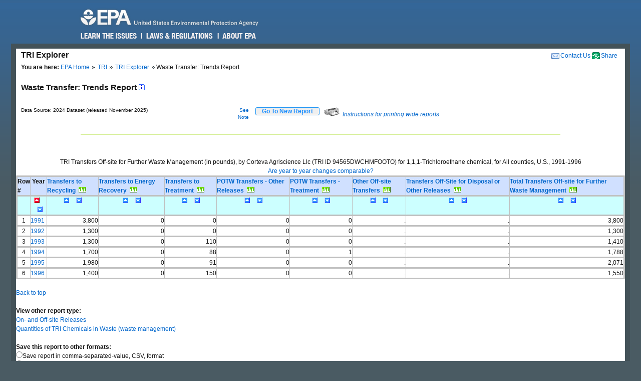

--- FILE ---
content_type: text/html; charset=us-ascii
request_url: https://enviro.epa.gov/triexplorer/transfer_trends?TRI=94565DWCHMFOOTO&p_view=TRYR&trilib=TRIQ1&sort=_VIEW_&sort_fmt=1&state=All+states&county=All+counties&chemical=0000071556&industry=ALL&core_year=&tab_rpt=1&FLD=tsfrec&FLD=tsfeng&FLD=tsftrt&FLD=rel_61&FLD=potwmetl&FLD=tsfoth&FLD=tsfofnon
body_size: 34318
content:
<!DOCTYPE html>
<html lang="en"><!-- InstanceBegin template="/Templates/v4.dwt" codeOutsideHTMLIsLocked="false" -->
<!-- EPA Template version 4.1.1, 05 August 2010 -->
<head>
<meta charset="utf-8" />
<!-- InstanceBeginEditable name="doctitle" -->
<title>Waste Transfer:  Trends Report | TRI Explorer | US EPA</title>
<!--Required Metadata, direction on how to complete are in the Web Guide -->
<meta name="DC.description" content="These pages describe EPA's style guide for its web site." />
<meta name="Keywords" content="" />
<!-- InstanceEndEditable -->
<!-- InstanceBeginEditable name="metaElements" -->
<!-- InstanceEndEditable -->
<meta name="DC.creator" content="US EPA, Office of Web Communications and Office of Environmental Information" />
<meta name="DC.type" content="" />
<meta name="DC.Subject.epachannel" content="" />
<meta name="DC.Subject.epacat" content="" />
<meta name="DC.Subject.epaect" content="" />
<meta name="DC.Subject.epaemt" content="" />
<meta name="DC.Subject.epahealth" content="" />
<meta name="DC.Subject.eparit" content="" />
<meta name="DC.Subject.eparat" content="" />
<meta name="DC.Subject.epaopt" content="" />
<meta name="DC.Subject.epappt" content="" />
<meta name="DC.Subject.epabrm" content="" />
<meta name="DC.Subject.eparegulation" content="" />
<meta name="DC.Subject.epasubstance" content="" />
<meta name="DC.Subject.epaindustry" content="" />
<meta name="DC.audience" content="" />
<meta name="DC.coverage" content="" />
<meta name="DC.date.created" content="" />
<meta name="DC.date.published" content="" />
<meta name="DC.date.modified" content="" />
<meta name="DC.date.reviewed" content="" />
<meta name="DC.date.archiveDate" content="" />
<meta name="DC.language" content="en" />
<link rel="schema.DC" href="https://purl.org/dc/elements/1.1/" />
<link rel="stylesheet" type="text/css" href="https://enviro.epa.gov/epafiles/css/epa-core.css" />
<script type="text/javascript" src="https://enviro.epa.gov/epafiles/js/third-party/jquery.js"></script>
<script type="text/javascript" src="https://enviro.epa.gov/epafiles/js/epa-core-v4.js"></script>
<!--[if IE 8]><link rel="stylesheet" type="text/css" href="https://enviro.epa.gov/epafiles/css/ie8.css"/><![endif]-->
<!--[if IE 7]><link rel="stylesheet" type="text/css" href="https://enviro.epa.gov/epafiles/css/ie7.css"/><![endif]-->
<!--[if lt IE 7]><link rel="stylesheet" type="text/css" href="https://enviro.epa.gov/epafiles/css/ie6.css"/><![endif]-->
<!-- InstanceBeginEditable name="styles" -->
<!-- InstanceEndEditable -->
<!-- InstanceParam name="bodyClass" type="text" value="wide" -->
<style>
.wide #content #page #main .tabDiv .tabs2 {
    display: block;
    list-style-type: none;
    margin-top: 0px;
    margin-left: 0px;
    margin-right: 0px;
    margin-bottom: 0px;
    padding: 0px;
}
.wide #content #page #main .tabDiv .tabs2 li {
    display: inline-block;
    float: left;
    text-align: center;
    margin-right: 5px;
    margin-left: 0px;
    padding-left: 0px;
    width: 128px;
    height: 30px;
    line-height: 30px;
}

.wide #content #page #main .tabDiv .tabs2 a:hover{
    color: #000;
    width: 128px;
    height: 30px;
    display: block;
    background-image: url(https://enviro.epa.gov/assets-triexplorer/onTab.gif);
    }

.wide #content #page #main .tabDiv .tabs2 .on {
    color: #000;
    background-image: url(https://enviro.epa.gov/assets-triexplorer/onTab.gif);
    height: 30px;
    width: 132px;
    }

.wide #content #page #main .tabDiv .tabs2 .sep {
    color: #000;
    height: 30px;
    width: 2px;
    }

.wide #content #page #main .tabDiv {
    padding: 0px;
    float: left;
    width: 857px;
    margin-top: -18px;
    margin-right: 0px;
    margin-bottom: 0px;
    margin-left: 0px;
    border: 1px solid #4289AA;
    clear: left;
    background-color: #FFF;
    height: 30px;
}
.wide #content #page #main .reportName {
    font-size: 16px;
    line-height: 40px;
    margin: 0px;
    padding: 0px;
    clear: left;
    height: 40px;
    display: block;
    font-weight: bold;
}
</style>
</head>
<body class="wide">
<!--googleoff: index-->
<p id="sitewidec"></p>
<p class="skip">Jump to <a href="#main" title="Jump to main content">main content</a> or <a href="#areanav" title="Jump to area navigation.">area navigation</a>.</p>
<div id="header">
<p><a href="https://www.epa.gov/" title="US EPA Home Page"><img src="https://enviro.epa.gov/epafiles/css/i/print-epa-logo.gif" alt="US Environmental Protection Agency logo" /></a></p>
<fieldset>
<input type="hidden" name="fld" value="" />
<input type="hidden" name="areaname" value="TRI Explorer" />
<input type="hidden" name="areacontacts" value="https://www.epa.gov/enviro/forms/contact-us-about-envirofacts" />
<input type="hidden" name="areasearchurl" value="" />
<input type="hidden" name="result_template" value="epafiles_default.xsl" />
<input type="hidden" name="filter" value="sample4filt.hts" />
</fieldset>
</form><!-- /search -->
<ul>
<li id="learn"><a href="https://www2.epa.gov/learn-issues" title="Learn the Issues">Learn the Issues</a></li>
<li id="laws" style="left:127px;"><a href="https://www2.epa.gov/laws-regulations" title="Laws and Regulations">Laws &amp; Regulations</a></li>
<li id="about" style="left:280px;"><a href="https://www2.epa.gov/aboutepa" title="About EPA">About EPA</a></li>
</ul><!-- /IA Buckets -->
</div><!-- /header -->
<div id="content">
<div id="area">
<p><a href="https://www.epa.gov/enviro/forms/contact-us-about-envirofacts">Contact Us</a></p>
<p>TRI Explorer</p>
</div><!-- /area -->
<div id="page">
<div id="main">
<ul id="breadcrumbs">
<li class="first"><b>You are here:</b> <a href="https://www.epa.gov/">EPA Home</a></li>
<!-- InstanceBeginEditable name="breadcrumbs" -->
<li><a href="https://www.epa.gov/toxics-release-inventory-tri-program">TRI</a></li>
<li><a href="https://enviro.epa.gov/triexplorer/tri_release.chemical">TRI Explorer</a></li>
<li>Waste Transfer:  Trends Report </li>
<!-- InstanceEndEditable -->
</ul>
<!--googleon: index-->
<h1><!-- InstanceBeginEditable name="PageName" --></h1>
<!-- InstanceBeginEditable name="content" -->
<p>
<span class="reportName">Waste Transfer:  Trends Report
 <a href="JavaScript:help_window('tri_text.hreport#Trends')"><img alt="Click for help on this criterion " border="0" height="12" src="https://enviro.epa.gov/assets-triexplorer/sminfo.gif" width="12"></a></span>
</span>

<script language="JavaScript" src="https://enviro.epa.gov/assets-triexplorer/main.js"></script>
<script language="JavaScript" src="https://enviro.epa.gov/assets-triexplorer/reports.js"></script>
<table border="0" cellpadding="0" cellspacing="0" width="840">
<tr><td style="font-size: 80%;" width="686">Data Source: 2024 Dataset (released November 2025)</td>
<td style="font-size: 80%;" align="right" width="50">
<a href="#note">See Note</a></td>
<td width="20">&nbsp;</td><td align="right" width="90"> 
<b><input type="submit" value="    Go To New Report    " 
                     style="border-width:2px; border: 1px solid black; border-radius: 3px; border-color: #2196F3; color: dodgerblue;" 
                     onClick="window.location = 'tri_transfer.trends';"></b>
</td>
<td width="10">&nbsp;</td><td width="360" class="xsmall">
<a href="JavaScript:help_window('tri_text.printwide')"><img src="https://enviro.epa.gov/assets-triexplorer/printer2.gif" border="0">
<em>Instructions for printing wide reports</em></a>
</td></tr></table>
<!-- Enter %FORMRESORT. -->
<form name="resort" action="transfer_trends" method="get">
<input type="hidden" name="epa_region" VALUE="">
<input type="hidden" name="p_view" value="TRYR">
<input type="hidden" name="tri" value="94565DWCHMFOOTO">
<input type="hidden" name="trilib" value="TRIQ1">
<input type="hidden" name="TAB_RPT" value="1">
<input type="hidden" name="LINESPP" value="">
<input type="hidden" name="sort" value="_VIEW_">
<input type="hidden" name="industry" value="ALL">
<input type="hidden" name="FLD" value="tsfrec">
<input type="hidden" name="FLD" value="tsfeng">
<input type="hidden" name="FLD" value="tsftrt">
<input type="hidden" name="FLD" value="rel_61">
<input type="hidden" name="FLD" value="potwmetl">
<input type="hidden" name="FLD" value="tsfoth">
<input type="hidden" name="FLD" value="tsfofnon">
<input type="hidden" name="sort_fmt" value="1">
<input type="hidden" name="TopN" value="">
<input type="hidden" name="STATE" value="All states">
<input type="hidden" name="COUNTY" value="All counties">
<input type="hidden" name="chemical" value="0000071556">
<input type="hidden" name="year" value="">
<input type="hidden" name="report" value="">
<input type="hidden" name="BGCOLOR" value="#D0E0FF">
<input type="hidden" name="FOREGCOLOR" value="black">
<input type="hidden" name="FONT_FACE" value="arial">
<input type="hidden" name="FONT_SIZE" value="10 pt">
<input type="hidden" name="FONT_WIDTH" value="normal">
<input type="hidden" name="FONT_STYLE" value="roman">
<input type="hidden" name="FONT_WEIGHT" value="bold">
</form>
<!-- Exit  %FORMRESORT. -->
<br><hr>
</td></tr>
<tbody>
</tbody>
</table>
</div>
<br>
<div align="center">
<br>
TRI Transfers Off-site for Further Waste Management (in pounds), by  Corteva Agriscience Llc (TRI ID 94565DWCHMFOOTO)  for 1,1,1-Trichloroethane chemical,  for All counties, U.S.,  1991-1996
<br>
<A HREF="JavaScript:help_window('tri_text.yearsum')">Are year to year changes comparable?</A>
<TABLE BORDER=1 summary="This table displays the Waste Transfer Trends Report">
<thead>
<tr style=" background-color: #D0E0FF; border: 3px solid #C0C0C0;">
<th id="Header1" scope="col"><B>Row #</B></th>
<th id="Header2" scope="col"><B>&nbsp;Year&nbsp;</B></th>
<th id="Header3" scope="col"> <A HREF="https://enviro.epa.gov/triexplorer/trimetadata.show?p_title=Transfers to Recycling" TARGET="tri_doc_view"><B>Transfers to Recycling</B></A> &nbsp;<A HREF="https://enviro.epa.gov/triexplorer/transfer_charts?p_title=Transfers%20to%20Recycling%20by%20Corteva%20Agriscience%20Llc%20(TRI%20ID%2094565DWCHMFOOTO)%20for%20%20for%201,1,1-Trichloroethane%20chemical,%20%20for%20All%20counties,%20U.S.,%20&p_x_axis_title=Reporting%20Year&p_y_axis_title=Release%20in%20pounds &x=1991&x=1992&x=1993&x=1994&x=1995&x=1996 &y=3800&y=1300&y=1300&y=1700&y=1980&y=1400"><IMG SRC="https://enviro.epa.gov/assets-triexplorer/chart.gif" WIDTH=15 HEIGHT=11 BORDER=0 ALT="View Trend Graphic"></A></th>
<th id="Header4" scope="col"> <A HREF="https://enviro.epa.gov/triexplorer/trimetadata.show?p_title=Transfers to Energy Recovery" TARGET="tri_doc_view"><B>Transfers to Energy Recovery</B></A> &nbsp;<A HREF="https://enviro.epa.gov/triexplorer/transfer_charts?p_title=Transfers%20to%20Energy%20Recovery%20by%20Corteva%20Agriscience%20Llc%20(TRI%20ID%2094565DWCHMFOOTO)%20for%20%20for%201,1,1-Trichloroethane%20chemical,%20%20for%20All%20counties,%20U.S.,%20&p_x_axis_title=Reporting%20Year&p_y_axis_title=Release%20in%20pounds &x=1991&x=1992&x=1993&x=1994&x=1995&x=1996 &y=0&y=0&y=0&y=0&y=0&y=0"><IMG SRC="https://enviro.epa.gov/assets-triexplorer/chart.gif" WIDTH=15 HEIGHT=11 BORDER=0 ALT="View Trend Graphic"></A></th>
<th id="Header5" scope="col"> <A HREF="https://enviro.epa.gov/triexplorer/trimetadata.show?p_title=Transfers to Treatment" TARGET="tri_doc_view"><B>Transfers to Treatment</B></A> &nbsp;<A HREF="https://enviro.epa.gov/triexplorer/transfer_charts?p_title=Transfers%20to%20Treatment%20by%20Corteva%20Agriscience%20Llc%20(TRI%20ID%2094565DWCHMFOOTO)%20for%20%20for%201,1,1-Trichloroethane%20chemical,%20%20for%20All%20counties,%20U.S.,%20&p_x_axis_title=Reporting%20Year&p_y_axis_title=Release%20in%20pounds &x=1991&x=1992&x=1993&x=1994&x=1995&x=1996 &y=0&y=0&y=110&y=88&y=91&y=150"><IMG SRC="https://enviro.epa.gov/assets-triexplorer/chart.gif" WIDTH=15 HEIGHT=11 BORDER=0 ALT="View Trend Graphic"></A></th>
<th id="Header7" scope="col"> <A HREF="https://enviro.epa.gov/triexplorer/trimetadata.show?p_title=POTWs+Transfers+Other+Releases" TARGET="tri_doc_view"><B>POTW Transfers - Other Releases</B></A> &nbsp;<A HREF="https://enviro.epa.gov/triexplorer/transfer_charts?p_title=POTW%20Transfers%20-%20Other%20Releases%20by%20Corteva%20Agriscience%20Llc%20(TRI%20ID%2094565DWCHMFOOTO)%20for%20%20for%201,1,1-Trichloroethane%20chemical,%20%20for%20All%20counties,%20U.S.,%20&p_x_axis_title=Reporting%20Year&p_y_axis_title=Release%20in%20pounds &x=1991&x=1992&x=1993&x=1994&x=1995&x=1996 &y=0&y=0&y=0&y=0&y=0&y=0"><IMG SRC="https://enviro.epa.gov/assets-triexplorer/chart.gif" WIDTH=15 HEIGHT=11 BORDER=0 ALT="View Trend Graphic"></A></th>
<th id="Header6" scope="col"> <A HREF="https://enviro.epa.gov/triexplorer/trimetadata.show?p_title=POTW+Transfers+Treatment" TARGET="tri_doc_view"><B>POTW Transfers - Treatment</B></A> &nbsp;<A HREF="https://enviro.epa.gov/triexplorer/transfer_charts?p_title=POTW%20Transfers%20-%20Treatment%20by%20Corteva%20Agriscience%20Llc%20(TRI%20ID%2094565DWCHMFOOTO)%20for%20%20for%201,1,1-Trichloroethane%20chemical,%20%20for%20All%20counties,%20U.S.,%20&p_x_axis_title=Reporting%20Year&p_y_axis_title=Release%20in%20pounds &x=1991&x=1992&x=1993&x=1994&x=1995&x=1996 &y=0&y=0&y=0&y=1&y=0&y=0"><IMG SRC="https://enviro.epa.gov/assets-triexplorer/chart.gif" WIDTH=15 HEIGHT=11 BORDER=0 ALT="View Trend Graphic"></A></th>
<th id="Header8" scope="col"> <A HREF="https://enviro.epa.gov/triexplorer/trimetadata.show?p_title=Transfers to Other Off-Site Locations" TARGET="tri_doc_view"><B>Other Off-site Transfers</B></A> &nbsp;<A HREF="https://enviro.epa.gov/triexplorer/transfer_charts?p_title=Other%20Off-site%20Transfers%20by%20Corteva%20Agriscience%20Llc%20(TRI%20ID%2094565DWCHMFOOTO)%20for%20%20for%201,1,1-Trichloroethane%20chemical,%20%20for%20All%20counties,%20U.S.,%20&p_x_axis_title=Reporting%20Year&p_y_axis_title=Release%20in%20pounds &x=1991&x=1992&x=1993&x=1994&x=1995&x=1996 &y=0&y=0&y=0&y=0&y=0&y=0"><IMG SRC="https://enviro.epa.gov/assets-triexplorer/chart.gif" WIDTH=15 HEIGHT=11 BORDER=0 ALT="View Trend Graphic"></A></th>
<th id="Header9" scope="col"> <A HREF="https://enviro.epa.gov/triexplorer/trimetadata.show?p_title=Transfer+Off-site+excluding+to+POTWs+Metal" TARGET="tri_doc_view"><B>Transfers Off-Site for Disposal or Other Releases</B></A> &nbsp;<A HREF="https://enviro.epa.gov/triexplorer/transfer_charts?p_title=Transfers%20Off-Site%20for%20Disposal%20or%20Other%20Releases%20by%20Corteva%20Agriscience%20Llc%20(TRI%20ID%2094565DWCHMFOOTO)%20for%20%20for%201,1,1-Trichloroethane%20chemical,%20%20for%20All%20counties,%20U.S.,%20&p_x_axis_title=Reporting%20Year&p_y_axis_title=Release%20in%20pounds &x=1991&x=1992&x=1993&x=1994&x=1995&x=1996 &y=0&y=0&y=0&y=0&y=0&y=0"><IMG SRC="https://enviro.epa.gov/assets-triexplorer/chart.gif" WIDTH=15 HEIGHT=11 BORDER=0 ALT="View Trend Graphic"></A></th>
<th id="Header10" scope="col"> <A HREF="https://enviro.epa.gov/triexplorer/trimetadata.show?p_title=Total Transfers Off-site for Further Waste Management" TARGET="tri_doc_view"><B>Total Transfers Off-site for Further Waste Management</B></A> &nbsp;<A HREF="https://enviro.epa.gov/triexplorer/transfer_charts?p_title=Total%20Transfers%20Off-site%20for%20Further%20Waste%20Management%20by%20Corteva%20Agriscience%20Llc%20(TRI%20ID%2094565DWCHMFOOTO)%20for%20%20for%201,1,1-Trichloroethane%20chemical,%20%20for%20All%20counties,%20U.S.,%20&p_x_axis_title=Reporting%20Year&p_y_axis_title=Release%20in%20pounds &x=1991&x=1992&x=1993&x=1994&x=1995&x=1996 &y=3800&y=1300&y=1410&y=1788&y=2071&y=1550"><IMG SRC="https://enviro.epa.gov/assets-triexplorer/chart.gif" WIDTH=15 HEIGHT=11 BORDER=0 ALT="View Trend Graphic"></A></th>
</tr>
<tr style=" background-color: #CCFFFF; border: 3px solid #C0C0C0;">
<th id="Header1" scope="col"> &nbsp; </th>
<th id="Header2" scope="col"> <div align="center"><A HREF="JavaScript: Sort( '_VIEW_',1);"><IMG SRC="https://enviro.epa.gov/assets-triexplorer/asorted.gif" WIDTH=15 HEIGHT=11 BORDER=0 ALT="sort ascending")"></A>&nbsp; <A HREF="JavaScript: Sort( '_VIEW_',2);"><IMG SRC="https://enviro.epa.gov/assets-triexplorer/dsort.gif" WIDTH=15 HEIGHT=11 BORDER=0 ALT="sort descending")"></A></div>  </th>
<th id="Header4" scope="col"> <div align="center"><A HREF="JavaScript: Sort( 'TSFREC',1);"><IMG SRC="https://enviro.epa.gov/assets-triexplorer/asort.gif" WIDTH=15 HEIGHT=11 BORDER=0 ALT="sort ascending")"></A>&nbsp; <A HREF="JavaScript: Sort( 'TSFREC',2);"><IMG SRC="https://enviro.epa.gov/assets-triexplorer/dsort.gif" WIDTH=15 HEIGHT=11 BORDER=0 ALT="sort descending")"></A></div>  </th>
<th id="Header5" scope="col"> <div align="center"><A HREF="JavaScript: Sort( 'TSFENG',1);"><IMG SRC="https://enviro.epa.gov/assets-triexplorer/asort.gif" WIDTH=15 HEIGHT=11 BORDER=0 ALT="sort ascending")"></A>&nbsp; <A HREF="JavaScript: Sort( 'TSFENG',2);"><IMG SRC="https://enviro.epa.gov/assets-triexplorer/dsort.gif" WIDTH=15 HEIGHT=11 BORDER=0 ALT="sort descending")"></A></div>  </th>
<th id="Header6" scope="col"> <div align="center"><A HREF="JavaScript: Sort( 'TSFTRT',1);"><IMG SRC="https://enviro.epa.gov/assets-triexplorer/asort.gif" WIDTH=15 HEIGHT=11 BORDER=0 ALT="sort ascending")"></A>&nbsp; <A HREF="JavaScript: Sort( 'TSFTRT',2);"><IMG SRC="https://enviro.epa.gov/assets-triexplorer/dsort.gif" WIDTH=15 HEIGHT=11 BORDER=0 ALT="sort descending")"></A></div>  </th>
<th id="Header8" scope="col"> <div align="center"><A HREF="JavaScript: Sort( 'POTWMETL',1);"><IMG SRC="https://enviro.epa.gov/assets-triexplorer/asort.gif" WIDTH=15 HEIGHT=11 BORDER=0 ALT="sort ascending")"></A>&nbsp; <A HREF="JavaScript: Sort( 'POTWMETL',2);"><IMG SRC="https://enviro.epa.gov/assets-triexplorer/dsort.gif" WIDTH=15 HEIGHT=11 BORDER=0 ALT="sort descending")"></A></div>  </th>
<th id="Header7" scope="col"> <div align="center"><A HREF="JavaScript: Sort( 'REL_61',1);"><IMG SRC="https://enviro.epa.gov/assets-triexplorer/asort.gif" WIDTH=15 HEIGHT=11 BORDER=0 ALT="sort ascending")"></A>&nbsp; <A HREF="JavaScript: Sort( 'REL_61',2);"><IMG SRC="https://enviro.epa.gov/assets-triexplorer/dsort.gif" WIDTH=15 HEIGHT=11 BORDER=0 ALT="sort descending")"></A></div>  </th>
<th id="Header9" scope="col"> <div align="center"><A HREF="JavaScript: Sort( 'TSFOTH',1);"><IMG SRC="https://enviro.epa.gov/assets-triexplorer/asort.gif" WIDTH=15 HEIGHT=11 BORDER=0 ALT="sort ascending")"></A>&nbsp; <A HREF="JavaScript: Sort( 'TSFOTH',2);"><IMG SRC="https://enviro.epa.gov/assets-triexplorer/dsort.gif" WIDTH=15 HEIGHT=11 BORDER=0 ALT="sort descending")"></A></div>  </th>
<th id="Header10" scope="col"> <div align="center"><A HREF="JavaScript: Sort( 'TSFOFNON',1);"><IMG SRC="https://enviro.epa.gov/assets-triexplorer/asort.gif" WIDTH=15 HEIGHT=11 BORDER=0 ALT="sort ascending")"></A>&nbsp; <A HREF="JavaScript: Sort( 'TSFOFNON',2);"><IMG SRC="https://enviro.epa.gov/assets-triexplorer/dsort.gif" WIDTH=15 HEIGHT=11 BORDER=0 ALT="sort descending")"></A></div>  </th>
<th id="Header11" scope="col"> <div align="center"><A HREF="JavaScript: Sort( 'TRANS_OF',1);"><IMG SRC="https://enviro.epa.gov/assets-triexplorer/asort.gif" WIDTH=15 HEIGHT=11 BORDER=0 ALT="sort ascending")"></A>&nbsp; <A HREF="JavaScript: Sort( 'TRANS_OF',2);"><IMG SRC="https://enviro.epa.gov/assets-triexplorer/dsort.gif" WIDTH=15 HEIGHT=11 BORDER=0 ALT="sort descending")"></A></div>  </th>
</tr>
</thead>
<tbody>
<tr style=" border: 3px solid #C0C0C0;">
<td headers="header1" align="CENTER">1</td>
<td headers="header2" align="LEFT"><a href=https://enviro.epa.gov/triexplorer/transfer_fac?p_view=USFA&trilib=TRIQ1&sort=_VIEW_&sort_fmt=1&ZipCode=&epa_region=&state=All+states&COUNTY=All+counties&chemical=0000071556&FLD=tsfrec&FLD=tsfeng&FLD=tsftrt&FLD=rel_61&FLD=potwmetl&FLD=tsfoth&FLD=tsfofnon&industry=All&year=1991&V_NA_INDICATOR=.&tab_rpt=1" target="_blank">1991</a> </td>
<td headers="header4" align="RIGHT">               3,800</td>
<td headers="header5" align="RIGHT">                   0</td>
<td headers="header6" align="RIGHT">                   0</td>
<td headers="header8" align="RIGHT">                   0</td>
<td headers="header7" align="RIGHT">                   0</td>
<td headers="header9" align="RIGHT">.</td>
<td headers="header10" align="RIGHT">.</td>
<td headers="header11" align="RIGHT">               3,800</td>
</tr>
<tr style=" border: 3px solid #C0C0C0;">
<td headers="header1" align="CENTER">2</td>
<td headers="header2" align="LEFT"><a href=https://enviro.epa.gov/triexplorer/transfer_fac?p_view=USFA&trilib=TRIQ1&sort=_VIEW_&sort_fmt=1&ZipCode=&epa_region=&state=All+states&COUNTY=All+counties&chemical=0000071556&FLD=tsfrec&FLD=tsfeng&FLD=tsftrt&FLD=rel_61&FLD=potwmetl&FLD=tsfoth&FLD=tsfofnon&industry=All&year=1992&V_NA_INDICATOR=.&tab_rpt=1" target="_blank">1992</a> </td>
<td headers="header4" align="RIGHT">               1,300</td>
<td headers="header5" align="RIGHT">                   0</td>
<td headers="header6" align="RIGHT">                   0</td>
<td headers="header8" align="RIGHT">                   0</td>
<td headers="header7" align="RIGHT">                   0</td>
<td headers="header9" align="RIGHT">.</td>
<td headers="header10" align="RIGHT">.</td>
<td headers="header11" align="RIGHT">               1,300</td>
</tr>
<tr style=" border: 3px solid #C0C0C0;">
<td headers="header1" align="CENTER">3</td>
<td headers="header2" align="LEFT"><a href=https://enviro.epa.gov/triexplorer/transfer_fac?p_view=USFA&trilib=TRIQ1&sort=_VIEW_&sort_fmt=1&ZipCode=&epa_region=&state=All+states&COUNTY=All+counties&chemical=0000071556&FLD=tsfrec&FLD=tsfeng&FLD=tsftrt&FLD=rel_61&FLD=potwmetl&FLD=tsfoth&FLD=tsfofnon&industry=All&year=1993&V_NA_INDICATOR=.&tab_rpt=1" target="_blank">1993</a> </td>
<td headers="header4" align="RIGHT">               1,300</td>
<td headers="header5" align="RIGHT">                   0</td>
<td headers="header6" align="RIGHT">                 110</td>
<td headers="header8" align="RIGHT">                   0</td>
<td headers="header7" align="RIGHT">                   0</td>
<td headers="header9" align="RIGHT">.</td>
<td headers="header10" align="RIGHT">.</td>
<td headers="header11" align="RIGHT">               1,410</td>
</tr>
<tr style=" border: 3px solid #C0C0C0;">
<td headers="header1" align="CENTER">4</td>
<td headers="header2" align="LEFT"><a href=https://enviro.epa.gov/triexplorer/transfer_fac?p_view=USFA&trilib=TRIQ1&sort=_VIEW_&sort_fmt=1&ZipCode=&epa_region=&state=All+states&COUNTY=All+counties&chemical=0000071556&FLD=tsfrec&FLD=tsfeng&FLD=tsftrt&FLD=rel_61&FLD=potwmetl&FLD=tsfoth&FLD=tsfofnon&industry=All&year=1994&V_NA_INDICATOR=.&tab_rpt=1" target="_blank">1994</a> </td>
<td headers="header4" align="RIGHT">               1,700</td>
<td headers="header5" align="RIGHT">                   0</td>
<td headers="header6" align="RIGHT">                  88</td>
<td headers="header8" align="RIGHT">                   0</td>
<td headers="header7" align="RIGHT">                   1</td>
<td headers="header9" align="RIGHT">.</td>
<td headers="header10" align="RIGHT">.</td>
<td headers="header11" align="RIGHT">               1,788</td>
</tr>
<tr style=" border: 3px solid #C0C0C0;">
<td headers="header1" align="CENTER">5</td>
<td headers="header2" align="LEFT"><a href=https://enviro.epa.gov/triexplorer/transfer_fac?p_view=USFA&trilib=TRIQ1&sort=_VIEW_&sort_fmt=1&ZipCode=&epa_region=&state=All+states&COUNTY=All+counties&chemical=0000071556&FLD=tsfrec&FLD=tsfeng&FLD=tsftrt&FLD=rel_61&FLD=potwmetl&FLD=tsfoth&FLD=tsfofnon&industry=All&year=1995&V_NA_INDICATOR=.&tab_rpt=1" target="_blank">1995</a> </td>
<td headers="header4" align="RIGHT">               1,980</td>
<td headers="header5" align="RIGHT">                   0</td>
<td headers="header6" align="RIGHT">                  91</td>
<td headers="header8" align="RIGHT">                   0</td>
<td headers="header7" align="RIGHT">                   0</td>
<td headers="header9" align="RIGHT">.</td>
<td headers="header10" align="RIGHT">.</td>
<td headers="header11" align="RIGHT">               2,071</td>
</tr>
<tr style=" border: 3px solid #C0C0C0;">
<td headers="header1" align="CENTER">6</td>
<td headers="header2" align="LEFT"><a href=https://enviro.epa.gov/triexplorer/transfer_fac?p_view=USFA&trilib=TRIQ1&sort=_VIEW_&sort_fmt=1&ZipCode=&epa_region=&state=All+states&COUNTY=All+counties&chemical=0000071556&FLD=tsfrec&FLD=tsfeng&FLD=tsftrt&FLD=rel_61&FLD=potwmetl&FLD=tsfoth&FLD=tsfofnon&industry=All&year=1996&V_NA_INDICATOR=.&tab_rpt=1" target="_blank">1996</a> </td>
<td headers="header4" align="RIGHT">               1,400</td>
<td headers="header5" align="RIGHT">                   0</td>
<td headers="header6" align="RIGHT">                 150</td>
<td headers="header8" align="RIGHT">                   0</td>
<td headers="header7" align="RIGHT">                   0</td>
<td headers="header9" align="RIGHT">.</td>
<td headers="header10" align="RIGHT">.</td>
<td headers="header11" align="RIGHT">               1,550</td>
</tr>
</tbody>
</table>
</div>
<br>
<a href="#REPORT_Top">Back to top</a>
<br><br>
<p>
<b>View other report type:</b>
<br>
<a href="https://enviro.epa.gov/triexplorer/release_trends?p_view=TRYR&trilib=TRIQ1&sort=_VIEW_&sort_fmt=1&state=All+states&TRI=94565DWCHMFOOTO&county=All+counties&zipcode=&epa_region=&chemical=0000071556&industry=ALL&year=&V_NA_INDICATOR=.&tab_rpt=1&fld=AIRLBY&fld=E1&fld=E2&fld=E3&fld=E4&fld=E41&fld=E42&fld=E5&fld=E52&fld=E53&fld=E53A&fld=E53B&fld=E54&fld=E51&fld=E51A&fld=E51B&fld=TSFDSP&fld=TSFDSP&fld=m10&fld=m41&fld=m62&fld=potwmetl&fld=m71&fld=m81&fld=m82&fld=m72&fld=m63&fld=m64&fld=m65&fld=m66&fld=m67&fld=m73&fld=m79&fld=m90&fld=m94&fld=m99&fld=RELLBY" target="_blank">On- and Off-site Releases</a>
<br>
<a href="https://enviro.epa.gov/triexplorer/quantity_trends?p_view=TRYR&trilib=TRIQ1&sort=_VIEW_&sort_fmt=1&state=All+states&TRI=94565DWCHMFOOTO&county=All+counties&zipcode=&epa_region=&chemical=0000071556&industry=ALL&year=&V_NA_INDICATOR=.&tab_rpt=3&fld=pprecon&fld=pprecof&fld=ppengon&fld=ppengof&fld=pptrton&fld=pptrtof&fld=pprel&fld=pprem" target="_blank">Quantities of TRI Chemicals in Waste (waste management)</a>
<p>
<!-- Enter %RIT_FRM1_WFLDS. -->
<script language="JavaScript">
  var triid_numfr_numfa= new Array( 4 );
      triid_numfr_numfa[ 0 ]= " ";
      triid_numfr_numfa[ 1 ]= " ";
      triid_numfr_numfa[ 2 ]= " ";
      triid_numfr_numfa[ 3 ]= " ";
  </script>
<form action="transfer_trends" method="post" target="_blank">
<input type="hidden" name="TABBED" value="">
<input type="HIDDEN" name="P_VIEW" value="TRYR">
<input type="HIDDEN" name="tri" value="94565DWCHMFOOTO">
<input type="HIDDEN" name="trilib" value="TRIQ1">
<input type="HIDDEN" name="SORT" value="_VIEW_">
<input type="HIDDEN" name="SORT_FMT" value="1">
<input type="HIDDEN" name="STATE" value="All states">
<input type="HIDDEN" name="COUNTY" value="All counties">
<input type="hidden" name="chemical" value="0000071556">
<input type="HIDDEN" name="YEAR" value="">
<input type="hidden" name="FLD" value="tsfrec">
<input type="hidden" name="FLD" value="tsfeng">
<input type="hidden" name="FLD" value="tsftrt">
<input type="hidden" name="FLD" value="rel_61">
<input type="hidden" name="FLD" value="potwmetl">
<input type="hidden" name="FLD" value="tsfoth">
<input type="hidden" name="FLD" value="tsfofnon">
<INPUT TYPE="HIDDEN" NAME="TopN" VALUE="">
<input type="HIDDEN" name="BGCOLOR" value="#D0E0FF">
<input type="HIDDEN" name="FOREGCOLOR" value="black">
<input type="HIDDEN" name="FONT_FACE" value="arial">
<input type="HIDDEN" name="FONT_SIZE" value="10 pt">
<input type="HIDDEN" name="FONT_WIDTH" value="normal">
<input type="HIDDEN" name="FONT_STYLE" value="roman">
<input type="HIDDEN" name="FONT_WEIGHT" value="bold">
<!-- Exit  %RIT_FRM1_WFLDS. -->
<!-- tNObs does NOT exist!-->
<input type="HIDDEN" name="TAB_RPT" value="1">
<input type="hidden" name="industry" value="ALL">
<input type="hidden" name="epa_region" VALUE="">
<table border="0"><tr>
<td><b>Save this report to other formats:</b></td>
</tr>
<tr>
<td><input name="pOutput" value="CSV" onclick="this.form.submit();" type="RADIO">Save report in comma-separated-value, CSV, format<br>
<input name="pOutput" value="XLS" onclick="this.form.submit();" type="RADIO">Save report in Microsoft Excel format, XLS<br>
<input name="pOutput" value="RTF" onclick="this.form.submit();" type="RADIO">Save report in Rich Text Format, RTF<br>
<input name="pOutput" value="PDF" onclick="this.form.submit();" type="RADIO">Open report in PDF format<br></td>
</tr>
</table>
</form><p>
<TABLE BORDER="0" CELLPADDING="6" CELLSPACING="0" WIDTH="%"><TR>
          <TD VALIGN="TOP" BGCOLOR="#E0E0E0">
<P><A NAME="note"></A><b>Note:</b>
Reporting year (RY) 2024 is the most recent TRI data available. Facilities reporting to TRI were required to submit their data to EPA by July 1 for the previous calendar year's activities.  TRI Explorer is using the 2024 Dataset (released November 2025). This dataset includes revisions for the years 1988 to 2024 processed by EPA. Revisions submitted to EPA after this time are not reflected in TRI Explorer reports.
TRI data may also be obtained through <a href="https://www.epa.gov/enviro/envirofacts-overview" target="tri_doc_view">EPA Envirofacts</a>.</P>
<P>
Users of TRI information should be aware that TRI data reflect releases and other waste management activities of chemicals, not whether (or to what degree) the public has been exposed to those chemicals. TRI data, in conjunction with other information, can be used as a starting point in evaluating exposures that may result from releases and other waste management activities which involve toxic chemicals. The determination of potential risk depends upon many factors, including the toxicity of the chemical, the fate of the chemical, and the amount and duration of human or other exposure to the chemical after it is released.
</P>
<P>
Transfers to Recycling are Section 6.2, sum of Solvents/Organics Recovery (M20), Metals Recovery (M24), Other Reuse or Recovery (M26), Acid Regeneration (M28) and Transfer to Waste Broker - Recycling (M93)). Transfers to Energy Recovery are Section 6.2, sum of Energy Recovery (M56) and Transfer to Waste Broker - Energy Recovery (M92)). Transfers to Treatment are Section 6.2, sum of Solidification/Stabilization (M40, except for metals and metal compounds), Incineration/Thermal Treatment (M50), Incineration/Insignificant Fuel Value (M54), Wastewater Treatment (excluding POTWs) (M61, except for metals and metal compounds), Other Waste Treatment (M69) and Transfer to Waste Broker - Waste Treatment (M95)). Transfers to POTWs (non-metals) are Section 6.1 (except metals and metal compounds). Transfers to POTWs (metals and metal compounds) are Section 6.1 (metals and metal compounds only). Other off-site transfers are Section 6.2 sum of amounts with no code or invalid code.
</P>
<P>
Transfers off-site to disposal or other releases not including transfers to POTWS of metals and metal compounds are Section 6.2, sum of Class I Underground Injection Wells (M81), Class II-V Underground Injection Wells (M82,M71), RCRA Subtitle C Landfills (M65), Other Landfills (M64), Storage Only (M10), Solidification/Stabilization - Metals and Metal Compounds only (M41), Solidification/Stabilization (M40 metals and metal compounds only), Wastewater Treatment (excluding POTWs) - Metals and Metal Compounds only (M62), Wastewater Treatment (excluding POTWs) (M61 metals and metal compounds only), RCRA Subtitle C Surface Impoundments (M66), Other Surface Impoundments (M67, M63), Land Treatment (M73), Other Land Disposal (M79), Other Off-site Management (M90), Transfers to Waste Broker - Disposal (M94 or M91), and Unknown (M99).
</P>
<P>
Quantities of waste data are from Section 8 of the Form R, which is the standard TRI reporting form. These data are available beginning with the 1991 reporting year.
</P>
<P>
A decimal point, or "." denotes the following: 
if a decimal point is reported across an entire row, the facility submitted a Form A (i.e., the facility certified that its total annual reportable amount is less than 500 pounds, and does not manufacture, process, or otherwise use more than 1 million pounds); or 
if a decimal point is reported in a single column, the facility left that particular cell blank in its Form R submission (a zero in a cell denotes either that the facility reported "0" or "NA" in its Form R submission).  
</P>
<u>How to cite TRI Explorer.</u>    Following APA Style, 6th edition, an appropriate citation to TRI Explorer is:<br/>United States Environmental Protection Agency. (2026). <i>TRI Explorer</i> (2024 Dataset (released November 2025)) [Internet database]. Retrieved from <a href="https://enviro.epa.gov/triexplorer/tri_release.chemical">https://enviro.epa.gov/triexplorer/</a>, (January  15, 2026).
</TD></TR></TABLE>
<br>
Go to <a href="https://enviro.epa.gov/triexplorer/tri_release.chemical">TRI Explorer Home</a> | 
<input type="submit" value="New Report" 
      style="border-width:2px; border: 1px solid black; border-radius: 3px; border-color: #2196F3; color: dodgerblue;" 
      onClick="window.location = 'tri_transfer.trends';"
<BR><BR><p class="pagetop"><a href="#content">Top of Page</a></p>
<!-- InstanceEndEditable -->
<!--googleoff: index-->
</div><!-- END CONTENT --><!-- /main -->
</div><!-- /page -->
</div><!-- /content -->
<div id="footer">
  <ul id="goodies">
    <li id="rss-news"><a href="https://www.epa.gov/newsroom">News Feeds</a></li>
    <!--li id="podcasts"><a href="https://www.epa.gov/newsroom/epa-podcasts">Podcasts</a></li>
    <li id="mobile"><a href="https://m.epa.gov/">EPA Mobile</a></li-->
    <!--<li id="podcasts"><a href="https://www2.epa.gov/newsroom">News by Email</a></li>-->
    <li id="mobile"><a style="left: 120px" href="https://www.epa.gov/enviro/widgets/">Widgets</a></li>
    <li id="students"><a href="https://www2.epa.gov/students">Students</a></li>
  </ul>
  <ul id="globalfooter">
    <li><a href="https://www.epa.gov/">EPA Home</a></li>
    <li><a href="https://www.epa.gov/privacy/privacy-and-security-notice">Privacy and Security Notice</a></li>
    <li><a href="https://www.epa.gov/enviro/forms/contact-us-about-envirofacts">Contact Us</a></li>
  </ul>
</div>
<script type="text/javascript" src="//script.crazyegg.com/pages/scripts/0005/9240.js" async="async"></script><!-- /footer -->
<p class="skip"><a href="#content" title="Jump to main content.">Jump to main content.</a></p>
<!-- InstanceBeginEditable name="scripts" -->
<!-- InstanceEndEditable -->
</body>
<!-- InstanceEnd --></html>

